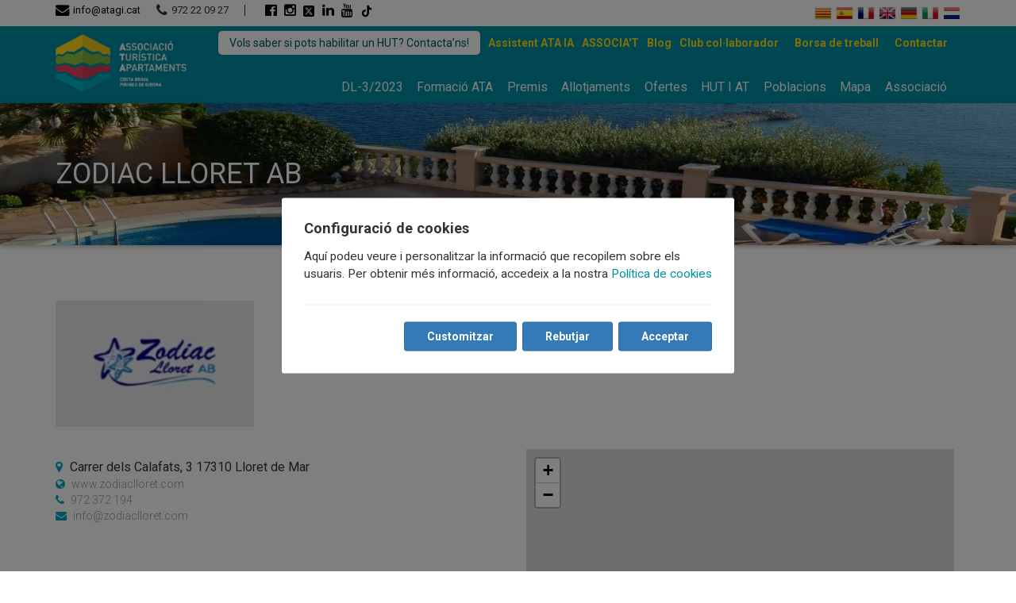

--- FILE ---
content_type: text/html; charset=utf-8
request_url: https://apartamentos-ata.com/socis/zodiac-lloret-ab-c10381
body_size: 8216
content:


<!DOCTYPE html>
<html id="lang" lang="ca">
<head><meta charset="utf-8" /><meta name="ROBOTS" content="INDEX, FOLLOW" /><meta name="viewport" content="width=device-width, initial-scale=1, maximum-scale=1" />

    <!-- OpenGraph -->
    <meta id="ogTitle" property="og:title" content="Els nostres socis: ZODIAC LLORET AB" /><meta id="ogDescription" property="og:description" content="" /><meta id="ogUrl" property="og:url" content="https://apartmentsandvillascostabrava.com/socis/zodiac-lloret-ab-c10381" /><meta id="ogImg" property="og:img" content="" /><meta property="og:site_name" content="ATA" />

    <!-- TwitterCard -->
    <meta name="twitter:card" content="summary" /><meta name="twitter:site" content="@ATApartmentsgi" /><meta id="twTitle" name="twitter:title" content="Els nostres socis: ZODIAC LLORET AB" /><meta id="twDescription" name="twitter:description" content="" /><meta id="twImg" name="twitter:image" content="" />

    <!-- Canonical i Hreflang -->
    <link id="canonical" rel="canonical" href="https://apartmentsandvillascostabrava.com/socis/zodiac-lloret-ab-c10381" /><link id="href_ca" rel="alternate" hreflang="ca" href="https://apartmentsandvillascostabrava.com/socis/zodiac-lloret-ab-c10381" /><link id="href_es" rel="alternate" hreflang="es" href="https://es.apartmentsandvillascostabrava.com/socios/zodiac-lloret-ab-c10381" /><link id="href_fr" rel="alternate" hreflang="fr" href="https://fr.apartmentsandvillascostabrava.com/partenaires/zodiac-lloret-ab-c10381" /><link id="href_en" rel="alternate" hreflang="x-default" href="https://en.apartmentsandvillascostabrava.com/members/zodiac-lloret-ab-c10381" /><link id="href_de" rel="alternate" hreflang="de" href="https://de.apartmentsandvillascostabrava.com/mitglieder/zodiac-lloret-ab-c10381" /><link id="href_it" rel="alternate" hreflang="it" href="https://it.apartmentsandvillascostabrava.com/partner/zodiac-lloret-ab-c10381" /><link id="href_nl" rel="alternate" hreflang="nl" href="https://nl.apartmentsandvillascostabrava.com/leden/zodiac-lloret-ab-c10381" />

    <!-- Estils -->
    <link rel="shortcut icon" href="/assets/img/favicon.ico" type="image/x-icon" /><link rel="stylesheet" href="https://maxcdn.bootstrapcdn.com/bootstrap/3.3.7/css/bootstrap.min.css" integrity="sha384-BVYiiSIFeK1dGmJRAkycuHAHRg32OmUcww7on3RYdg4Va+PmSTsz/K68vbdEjh4u" crossorigin="anonymous" /><link rel="stylesheet" href="https://fonts.googleapis.com/css?family=Roboto:300,400,700" /><link rel="stylesheet" href="//maxcdn.bootstrapcdn.com/font-awesome/4.3.0/css/font-awesome.min.css" /><link rel="stylesheet" href="/assets/css/styles_250718.css" /><title>
	Els nostres socis: ZODIAC LLORET AB
</title></head>

<body>
    <form name="formASP" method="post" action="/socis/zodiac-lloret-ab-c10381" id="formASP">
<div>
<input type="hidden" name="__VIEWSTATE" id="__VIEWSTATE" value="EObMo4GrMda8yBLMC8bHO2KzE6aLhzrzHtornbaSK0tyLPt8MqsFNuVUtE8hQ6cetCMv0pocdE3MJ0f5b8JJRBfu05h0IE/jI77+FPI5pXc=" />
</div>


<script src="/ScriptResource.axd?d=[base64]" type="text/javascript"></script>
<div>

	<input type="hidden" name="__VIEWSTATEGENERATOR" id="__VIEWSTATEGENERATOR" value="690206F6" />
</div>
        
        <script type="text/javascript" src="/assets/js/Buscador.js"></script>
        <div id="wrapper" itemscope itemtype="http://schema.org/LocalBusiness">
            

<style>
    .menu-secundari {
        display: flex;
        flex-wrap: wrap;
        align-items: center;
        justify-content: end;
        float: unset;
    }

    .btn-associat {
        padding: .5rem 1rem;
        color: #333;
        background: white;
        border-radius: 5px;
    }

    .row-associat-mobile {
        display: none;
    }

    @media(max-width:472px) {
        .menu-secundari {
            display: none;
        }

        #Superior_AssociatBtnMobile {
            display: block;
            width: fit-content;
            margin: 15px auto 0 auto;
        }

        .row-associat-mobile {
            display: flex;
        }
    }

    @media(max-width:768px) {
        .menu-secundari li:first-child {
            margin-bottom: 5px;
        }
    }
</style>

<header id="top">
    <div id="sub-header">
        <div class="container">
            <div class="row">
                <div class="col-xs-12 col-md-8 col-lg-8">
                    <div class="left-part alignleft">
                        <span class="contact-email">
                            <a href="mailto:info@atagi.cat">
                                <i class="fa fa-envelope fa-lg mr5"></i>info@atagi.cat
                            </a>
                        </span>
                        <span class="contact-phone">
                            <i class="fa fa-phone fa-lg mr5"></i>972 22 09 27
                        </span>
                        <ul class="social-media header-social">
                            <li>
                                <a href="https://www.facebook.com/AssociacioTuristicadApartaments" target="_blank" rel="nofollow">
                                    <i class="fa fa-facebook-official fa-lg"></i>
                                </a>
                            </li>
                            <li>
                                <a href="https://instagram.com/atapartmentsgi/" target="_blank" rel="nofollow">
                                    <i class="fa fa-instagram fa-lg"></i>
                                </a>
                            </li>
                            <li>
                                <a href="https://twitter.com/ATApartmentsgi" target="_blank" rel="nofollow">
                                    <svg xmlns="http://www.w3.org/2000/svg" height="16" width="14" viewBox="0 0 448 512">
                                        <path d="M64 32C28.7 32 0 60.7 0 96V416c0 35.3 28.7 64 64 64H384c35.3 0 64-28.7 64-64V96c0-35.3-28.7-64-64-64H64zm297.1 84L257.3 234.6 379.4 396H283.8L209 298.1 123.3 396H75.8l111-126.9L69.7 116h98l67.7 89.5L313.6 116h47.5zM323.3 367.6L153.4 142.9H125.1L296.9 367.6h26.3z" />
                                    </svg>
                                    
                                </a>
                            </li>
                            <li>
                                <a href="https://es.linkedin.com/in/ata-associaci%C3%B3-tur%C3%ADstica-d-apartaments-506bbb102" target="_blank" rel="nofollow">
                                    <i class="fa fa-linkedin fa-lg"></i>
                                </a>
                            </li>
                            <li>
                                <a href="https://www.youtube.com/channel/UCqN2galheIwKqw9Z8biDPUQ" target="_blank" rel="nofollow">
                                    <i class="fa fa-youtube fa-lg"></i>
                                </a>
                            </li>
                            <li>
                                <a href="https://www.tiktok.com/@atapartmentsgi" target="_blank" rel="nofollow">
                                    <img src="/assets/img/icons/tiktok.png" style="width: 16px;">
                                </a>
                            </li>
                            <!-- <li>
                                <a href="#">
                                    <i class="fa fa-linkedin fa-lg"></i>
                                </a>
                            </li> -->
                        </ul>
                    </div>
                </div>
                <div class="col-xs-6 col-md-4 col-lg-4">
                    <ul class="idiomes clearfix">
                        <li>
                            <a href="https://apartmentsandvillascostabrava.com/socis/zodiac-lloret-ab-c10381" id="Superior_idiomaCA" title="català" rel="nofollow">
                                <div class="sprite sprite-ca"></div>
                            </a>
                        </li>
                        <li>
                            <a href="https://es.apartmentsandvillascostabrava.com/socios/zodiac-lloret-ab-c10381" id="Superior_idiomaES" title="español" rel="nofollow">
                                <div class="sprite sprite-es"></div>
                            </a>
                        </li>
                        <li>
                            <a href="https://fr.apartmentsandvillascostabrava.com/partenaires/zodiac-lloret-ab-c10381" id="Superior_idiomaFR" title="français" rel="nofollow">
                                <div class="sprite sprite-fr"></div>
                            </a>
                        </li>
                        <li>
                            <a href="https://en.apartmentsandvillascostabrava.com/members/zodiac-lloret-ab-c10381" id="Superior_idiomaEN" title="english" rel="nofollow">
                                <div class="sprite sprite-en"></div>
                            </a>
                        </li>
                        <li>
                            <a href="https://de.apartmentsandvillascostabrava.com/mitglieder/zodiac-lloret-ab-c10381" id="Superior_idiomaDE" title="deutsch" rel="nofollow">
                                <div class="sprite sprite-de"></div>
                            </a>
                        </li>
                        <li>
                            <a href="https://it.apartmentsandvillascostabrava.com/partner/zodiac-lloret-ab-c10381" id="Superior_idiomaIT" title="italiano" rel="nofollow">
                                <div class="sprite sprite-it"></div>
                            </a>
                        </li>
                        <li>
                            <a href="https://nl.apartmentsandvillascostabrava.com/leden/zodiac-lloret-ab-c10381" id="Superior_idiomaNL" title="dutch" rel="nofollow">
                                <div class="sprite sprite-nl"></div>
                            </a>
                        </li>
                    </ul>
                </div>
            </div>
        </div>
    </div>
    <div id="main-header">
        <div class="container">
            <div class="row">
                <div class="col-xs-5 col-sm-3 col-md-2 col-lg-2">
                    <a id="site-logo" href="/">
                        <img src="/assets/img/logo.png" alt="Associació Turística d'Apartaments Girona Costa Brava Pirineus" />
                        <!-- <img src="/assets/img/logo_25.png" alt="Associació Turística d'Apartaments Girona Costa Brava Pirineus" /> -->
                    </a>
                </div>
                <div class="col-xs-7 col-sm-9 col-md-10 col-lg-10">
                    <ul class="menu-secundari">
                        <li>
                            <a id="Superior_AssociatBtn" class="btn-associat" href="https://atapress.com/associat/" target="_blank">Vols saber si pots habilitar un HUT? Contacta’ns!</a>
                        </li>
                        <li>
                            <a id="Superior_Assistent" href="https://assistent.atagi.cat/" target="_blank" style="color: #ffdd15; font-weight: 700;">Assistent ATA IA</a>
                        </li>
                        <li>
                            <a id="Superior_Associat" href="https://atapress.com/associat/" style="color: #ffdd15; font-weight: 700; text-transform: uppercase;">Associa't</a>
                        </li>
                        
                        <li>
                            <a id="Superior_Blog" target="_blank" href="https://atapress.com/home-store-2/" style="color: #ffdd15; font-weight: 700;">Blog</a>
                        </li>
                        <li>
                            <a id="Superior_club" href="/club" style="color: #ffdd15; font-weight: 700;">Club col·laborador</a>
                        </li>
                        <li>
                            
                            
                        </li>
                        <li>
                            <a id="Superior_BorsaTreball" href="/borsa-de-treball" style="color: #ffdd15; font-weight: 700;">Borsa de treball</a></li>
                        <li>
                        <li style="display: none">
                            <a id="Superior_Newsletter" href="/newsletter" style="color: #ffdd15; font-weight: 700;">Newsletter</a></li>
                        <li>
                            <a id="Superior_contactar" href="/contactar" style="color: #ffdd15; font-weight: 700;">Contactar</a></li>
                    </ul>
                    <nav class="main-nav clearfix">
                        <span><i class="fa fa-bars"></i></span>
                        <ul id="main-menu">
                            <li>
                                <a id="Superior_manifest" href="/DL-3-2023">DL-3/2023</a>
                            </li>
                            <li id="Superior_visibleFormacion">
                                <a id="Superior_formacion" href="https://atapress.com/cursos/" target="_blank">Formació ATA</a>
                            </li>
                            
                            <li>
                                <a id="Superior_Premis" href="https://atapress.com/vii-premis-gironins-dapartaments-i-vil%c2%b7les-de-vacances-2025/" target="_blank">Premis</a>
                            </li>
                            
                            <li>
                                <a id="Superior_Allotjaments" href="/allotjaments">Allotjaments</a></li>
                            <li>
                                <a id="Superior_Ofertes" href="/ofertes-vacances">Ofertes</a></li>
                            <li>
                                </li>
                            <li id="Superior_visibleHUTAT" class="custom-dropdown">
                                
                                <a id="Superior_HUTAT">HUT I AT</a>
                                <ul style="overflow: hidden;">
                                    
                                    <li>
                                        <a id="Superior_HUT" href="/habitatge-us-turistic">Habitatge d’Ús Turístic</a></li>
                                    <li>
                                        <a id="Superior_AT" href="/apartaments-turistics">Apartaments turístics</a></li>
                                </ul>
                            </li>
                            <li class='custom-dropdown'>
                                <a id="Superior_Municipis" href="/lloguer-vacances">Poblacions</a>
                                <ul style="overflow: hidden;">
                                    <li><a href="/lloguer-vacances/costa-brava" id="Superior_CostaBrava" title="Costa Brava">Costa Brava</a></li>
                                    <li><a href="/lloguer-vacances/girona-interior" id="Superior_Interior" title="Interior">Interior</a></li>
                                    <li><a href="/lloguer-vacances/pirineu-girona" id="Superior_Pirineus" title="Pirineus">Pirineus</a></li>
                                </ul>
                            </li>
                            <li>
                                <a id="Superior_Mapa" href="/mapa">Mapa</a></li>
                            <li>
                                <a id="Superior_Associacio" href="https://atapress.com/associat/">Associació</a></li>
                            


                            <!-- Per mobil només -->
                             <li class="mobile-only">
                                 <a id="Superior_AssistentMobil" href="https://assistent.atagi.cat/" target="_blank">Assistent ATA IA</a>
                             </li>
                            <li class="mobile-only">
                                <a id="Superior_AssociatMobil" href="https://atapress.com/associat/">Associa't</a>
                            </li>
                            
                            <li class="mobile-only">
                                <a id="Superior_BlogMobil" target="_blank" href="https://atapress.com/home-store-2/">Blog</a>
                            </li>
                            <li class="mobile-only">
                                <a id="Superior_clubMobil" href="/club">Club col·laborador</a>
                            </li>
                            <li class="mobile-only">
                                <a id="Superior_BorsaTreballMobil" href="/borsa-de-treball">Borsa de treball</a></li>
                            <li class="mobile-only" stylle="display:none">
                                <a id="Superior_NewsletterMobil" href="/newsletter">Newsletter</a></li>
                            <li class="mobile-only">
                                <a id="Superior_contactarMobil" href="/contactar">Contactar</a></li>

                        </ul>
                    </nav>
                </div>
            </div>

            <div class="row row-associat-mobile">
                <div class="col-xs-12">
                    <a id="Superior_AssociatBtnMobile" class="btn-associat" href="https://atapress.com/associat/" target="_blank">Vols saber si pots habilitar un HUT? Contacta’ns!</a>
                </div>
            </div>
        </div>
    </div>
</header>

<script>
    window.addEventListener('load', () => {
        document.addEventListener('click', closeAllDropdown);
        document.querySelectorAll('.custom-dropdown').forEach(node => {
            node.addEventListener('click', (ev) => toggleDropdown(ev, node))
        })

        function toggleDropdown(ev, elm) {
            closeAllDropdown();

            const ul = elm.querySelector('ul');
            const visible = window.getComputedStyle(ul).opacity;

            if (visible == 0) {
                ul.style.opacity = 1;
                ul.style.visibility = 'visible';
                ul.style.maxHeight = '1000px';

            }

            const isLink = !ev.target.parentNode.className.includes('custom-dropdown');

            if (!isLink) {
                ev.preventDefault();
            }
            ev.stopPropagation();
        }

        function closeAllDropdown(ev) {
            document.querySelectorAll('.custom-dropdown ul').forEach(node => {
                const visible = window.getComputedStyle(node).opacity;

                if (visible != 0) {
                    node.style.opacity = 0;
                    node.style.visibility = 'hidden';
                    node.style.maxHeight = 0;
                }
            })
        }
    })
</script>


            <div id="headerbanner" style="margin-bottom:40px; background:url(/news/N1064F9.jpg) center 0 no-repeat; box-shadow: 0 2px 5px rgba(0, 0, 0, 0.26);">
                <div class="banner-overlay">
                    <div class="container">
                        <div class="row">
                            <div class="col-sm-12">
                                <h1 class="header text-upper" itemprop="name">
                                    ZODIAC LLORET AB</h1>
                            </div>
                        </div>
                    </div>
                </div>
            </div>
            <div class="main-contents">
                <div class="container">
                    <div class="logo-associat">
                        <img id="Logo" src="https://ws.icnea.net/img1/E104/imgs/P10381logo.jpg" style="border-width:0px;" />
                    </div>
                    <div class="row">
                        <div id="page" class="col-md-6">
                            <!-- Inici Carousel -->
                            <div id="carouselAssociat" class="carousel slide fitxa-associat" data-ride="carousel">
                                <!-- Indicators -->
                                <ol class="carousel-indicators">
                                    
                                </ol>

                                <!-- Wrapper for slides -->
                                <div class="carousel-inner" role="listbox">
                                    
                                    
                                    
                                </div>

                                <!-- Controls -->
                                <a href="../pagines_associacio/#carouselAssociat" id="fesq" class="left carousel-control" role="button" data-slide="prev" style="visibility:hidden">
                                    <span class="glyphicon glyphicon-chevron-left" aria-hidden="true"></span>
                                    <span class="sr-only">Previous</span>
                                </a>
                                <a href="../pagines_associacio/#carouselAssociat" id="fdre" class="right carousel-control" role="button" data-slide="next" style="visibility:hidden">
                                    <span class="glyphicon glyphicon-chevron-right" aria-hidden="true"></span>
                                    <span class="sr-only">Next</span>
                                </a>
                            </div>
                            <!-- Fi Carousel -->

                            <div class="dades-associat">
                                <div itemprop="address" itemscope itemtype="http://schema.org/PostalAddress">
                                    <i class="fa fa-map-marker mr5 text-blau"></i>
                                    <span itemprop="streetAddress">
                                        Carrer dels Calafats, 3
                                    </span>
                                    <span itemprop="postalCode">
                                        17310
                                    </span>
                                    <span itemprop="addressLocality">
                                        Lloret de Mar
                                    </span>
                                </div>
                                <p class="web">
                                    <i class="fa fa-globe mr5 text-blau"></i>
                                    <a id="web" target="_blank"><a itemprop='url' href='https://www.zodiaclloret.com' target='_blank'>www.zodiaclloret.com</a></a>
                                </p>
                                <p class="telefon">
                                    <i class="fa fa-phone mr5 text-blau"></i>
                                    972 372 194
                                </p>
                                <p class="email">
                                    <i class="fa fa-envelope mr5 text-blau"></i>
                                    <a href='mailto:info@zodiaclloret.com'><span itemprop='email'>info@zodiaclloret.com</span></a>
                                </p>
                                <p itemprop="description" class="descripcio">
                                    
                                </p>
                            </div>

                        </div>
                        <div id="classMapa" class="col-md-6">
                            <iframe src="https://img.icnea.net/gMap.aspx?zoom=15&height=500&lat=41.700920426&lon=2.854329050" id="Mapa" width="100%" height="500px" scrolling="no" frameborder="0"></iframe>
                        </div>
                        
                    </div>
                </div>
            </div>
            

<div class="main-contents about-us mt0">


    <div class="container">
        <div class="row">
            <div class="col-xs-6 col-sm-4 col-md-3">
                <h5>
                    Sobre l'associació
                </h5>
                <ul class="list-style">
                    <li>
                        <a id="Inferior_Associacio" href="https://atapress.com/associat/">Associació</a>
                    </li>
                    <li id="Inferior_visibleHUT">
                        <a id="Inferior_HUT" href="/habitatge-us-turistic">Habitatge d’Ús Turístic</a>
                    </li>
                    <li>
                        <a id="Inferior_Club" href="/club">Club col·laborador</a>
                    </li>
                    <li>
                        <a id="Inferior_Contactar" href="/contactar">Contactar</a>
                    </li>
                </ul>
            </div>
            <div class="col-xs-6 col-sm-4 col-md-3">
                <h5>
                    Sobre els socis
                </h5>
                <ul class="list-style">
                    <li>
                        <a id="Inferior_Socis" href="/socis">Els nostres socis</a>
                    </li>
                    <li>
                        <a id="Inferior_Titular8" href="https://atapress.com/associat/">Associa't</a>
                    </li>
                    
                </ul>
            </div>
            <div class="col-xs-6 col-sm-4 col-md-3">
                <h5>
                    Associats
                </h5>
                <ul class="list-style">
                    <li>
                        <a id="Inferior_zonaPropietaris" href="https://extranet.apartmentsandvillasgirona.org" target="_blank">Zona d'associats</a>
                    </li>
                    <li>
                        <a id="Inferior_Assistent" href="https://assistent.atagi.cat/" target="_blank">Assistent ATA IA</a>
                    </li>
                    <li>
                        <a id="Inferior_Titular4"></a>
                    </li>
                </ul>
            </div>
            <div class="col-xs-12 col-sm-12 col-md-3">
                <h5>
                    Necessita ajuda?
                </h5>
                <ul class="list-style">
                    <li>
                        <i class="fa fa-envelope"></i>&nbsp;<a style="font-size: 14px" href="mailto:info@atagi.cat">info@atagi.cat</a>
                    </li>
                    <li>
                        <i class="fa fa-phone"></i>&nbsp;+34 972 22 09 27
                    </li>
                </ul>
            </div>
        </div>
        <h5 class="text-left" style="margin-bottom: 0; padding-top: 40px; margin-top: 30px; border-top: solid 1px #ddd;">
            ATA és membre de:
        </h5>
        <div class="row">
            <div class="col-md-12 text-left">
                <ul class="membre-de mt20">
                    <li>
                        <a href="https://federatur.com/" target="_blank">
                            <img src="/assets/img/federatur-min.jpg" alt="Logo Federació Catalana d'apartaments turístics'" />
                        </a>
                    </li>
                    <li>
                        <a href="https://www.catalunya.com/" target="_blank">
                            <img src="/assets/img/catalunya.jpg" alt="Logo Propostes de Catalunya.com" />
                        </a>
                    </li>
                    <li>
                        <a href="https://ca.costabrava.org/" target="_blank">
                            
                            <img src="/assets/img/CostaBrava.png" alt="Logo Costa Brava i el Pirineu de Girona" style="height: 61px;" />
                        </a>
                    </li>
                    <!-- <li>
                        <a href="https://www.fevitur.com" target="_blank">
                            <img src="/assets/img/fevitur.png" alt="Logo Federación Española de Asociaciones de Viviendas y Apartamentos Turísticos" />
                        </a>
                    </li> -->
                    <li>
                        <a href="https://ca.costabrava.org/que-fer/natura-i-turisme-actiu" target="_blank">
                            <img src="/assets/img/Logo_Natura_Actiu_CAT_Positiu-min.jpg" alt="Logo Costa Brava Pirineu de Girona" />
                        </a>
                    </li>
                    <li>
                        <a href="https://www.pimec.org/" target="_blank" title="Logo Pimec">
                            <img src="/assets/img/pimec.jpg" width="85" alt="Pimec logo" />
                        </a>
                    </li>
                    <li>
                        <a href="https://www.foeg.cat/" target="_blank" title="Logo FOEG">
                            <img src="/assets/img/logo_foeg_nou.gif" width="180" alt="FOEG La Patronal Gironina logo" />
                        </a>
                    </li>                    
                </ul>                
            </div>            
        </div>
        <div class="row">
            <div class="col-md-9 text-left">
                <h5 class="text-left" style="margin-bottom: 0; margin-top: 30px;">
                    Amb el Suport de:
                </h5>                
                <ul class="membre-de mt20">
                    <li>
                        <a href="https://www.ddgi.cat/web/" target="_blank">
                            <img src="/assets/img/logo_ddgi.png" alt="Logo Diputació de Girona" style="width:160px; margin-bottom: 10px;" />
                        </a>
                    </li>
                    <!-- <li>
                        <a href="https://www.ddgi.cat/web/nivell/5164/agenda-2030" target="_blank">
                            <img src="/assets/img/logo-ddgi2030.png" alt="logo de DDGI2030 demarcació sostenible" style="width:160px;" />
                        </a>
                    </li> -->
                </ul>            
            </div>
            <div class="col-md-3" style="font-size: 12px; padding-top: 40px; text-align: right;">
                <span>
                    <a href="/credits" id="Inferior_credits">Crèdits</a><br />
                    <a href="/avis-legal" id="Inferior_avislegal">Avís legal - Politica de privacitat</a><br />
                    <a id="Inferior_cookies" href="/cookies">Politica de cookies</a><br />
                    &copy; Associació Turística d'Apartaments 2019
                </span>
            </div>                    
        </div>
        <div class="idiomas-footer inferior">
            <ul class="idiomes clearfix">
                <li>
                    <a href="https://apartmentsandvillascostabrava.com/socis/zodiac-lloret-ab-c10381" id="Inferior_idiomaCA_footer" title="català" rel="nofollow">
                        <div class="sprite sprite-ca"></div>
                    </a>
                </li>
                <li>
                    <a href="https://es.apartmentsandvillascostabrava.com/socios/zodiac-lloret-ab-c10381" id="Inferior_idiomaES_footer" title="español" rel="nofollow">
                        <div class="sprite sprite-es"></div>
                    </a>
                </li>
                <li>
                    <a href="https://fr.apartmentsandvillascostabrava.com/partenaires/zodiac-lloret-ab-c10381" id="Inferior_idiomaFR_footer" title="français" rel="nofollow">
                        <div class="sprite sprite-fr"></div>
                    </a>
                </li>
                <li>
                    <a href="https://en.apartmentsandvillascostabrava.com/members/zodiac-lloret-ab-c10381" id="Inferior_idiomaEN_footer" title="english" rel="nofollow">
                        <div class="sprite sprite-en"></div>
                    </a>
                </li>
                <li>
                    <a href="https://de.apartmentsandvillascostabrava.com/mitglieder/zodiac-lloret-ab-c10381" id="Inferior_idiomaDE_footer" title="deutsch" rel="nofollow">
                        <div class="sprite sprite-de"></div>
                    </a>
                </li>
                <li>
                    <a href="https://it.apartmentsandvillascostabrava.com/partner/zodiac-lloret-ab-c10381" id="Inferior_idiomaIT_footer" title="italiano" rel="nofollow">
                        <div class="sprite sprite-it"></div>
                    </a>
                </li>
                <li>
                    <a href="https://nl.apartmentsandvillascostabrava.com/leden/zodiac-lloret-ab-c10381" id="Inferior_idiomaNL_footer" title="dutch" rel="nofollow">
                        <div class="sprite sprite-nl"></div>
                    </a>
                </li>
            </ul>        
        </div>
    </div>
</div>



<script type="text/javascript">
    function setDate(sender, args) {
        var calendarBehavior1 = $find("CalendariEntrada");
        var datein = calendarBehavior1._selectedDate;
        var dateout = new Date(datein.getTime() + 3 * 24 * 60 * 60 * 1000);
        var calendarBehavior2 = $find("CalendariSortida");
        calendarBehavior2.set_selectedDate(dateout);
    }
</script>


<script src='/assets/js/cookie-consent_11032024.js' ></script><script>    new CookieConsent({        title: 'Configuració de cookies',        text: 'Aquí podeu veure i personalitzar la informació que recopilem sobre els usuaris. Per obtenir més informació, accedeix a la nostra ',        text_necesarias: 'Necessàries',        link_txt: 'Política de cookies',        link_href: '/cookies',        button_txt: 'Acceptar',        button_txt_decline: 'Rebutjar',        customize: {            button_txt: 'Customitzar',            options: [                {                     name: 'Necessàries',                    description: 'Aquestes cookies són necessàries per al funcionament del nostre lloc web.',                    mandatory: true                },                {                     name: 'Analítiques',                     description: 'Emmagatzemem galetes amb Google Analytics per elaborar estadístiques sobre el trànsit i volum de visites del lloc web.',                    mandatory:false,                    scripts: [                {                    place: 'head',                    tag: 'script',                    content: `!function(e,t,a,n,g){e[n]=e[n]||[],e[n].push({'gtm.start':(new Date).getTime(),event:'gtm.js'});var m=t.getElementsByTagName(a)[0],r=t.createElement(a);r.async=!0,r.src='https://www.googletagmanager.com/gtm.js?id=GTM-5BZMJRG',m.parentNode.insertBefore(r,m)}(window,document,'script','dataLayer');`                },                {                    place: 'body',                    tag: 'noscript',                    content: `<iframe src='https://www.googletagmanager.com/ns.html?id=GTM-5BZMJRG' height='0' width='0' style='display:none;visibility:hidden'></iframe>`                },                {                    place: 'head',                    tag: 'script',                    content: `!function(e,t,a,n,c,s,o){e.GoogleAnalyticsObject=c,e[c]=e[c]||function(){(e[c].q=e[c].q||[]).push(arguments)},e[c].l=1*new Date,s=t.createElement(a),o=t.getElementsByTagName(a)[0],s.async=1,s.src=n,o.parentNode.insertBefore(s,o)}(window,document,'script','//www.google-analytics.com/analytics.js','ga'),ga('create','UA-63079912-1','auto'),ga('send','pageview');`                },                {                    place: 'head',                    tag: 'script',                    content: `var google_conversion_id=946530573,google_custom_params=window.google_tag_params,google_remarketing_only=true;`                },                {                    place: 'head',                    tag: 'script',                    src: `//www.googleadservices.com/pagead/conversion.js`                },                {                    place: 'body',                    tag: 'noscript',                    content: `<div style='display: inline;'><img height='1' width='1' style='border-style: none;' alt='' src='//googleads.g.doubleclick.net/pagead/viewthroughconversion/946530573/?value=0&amp;guid=ON&amp;script=0' /></div>`                }                    ]                }            ],        }    })</script>
        </div>
    </form>
<a id='backTop'>Back To Top</a>

    <!-- Scripts -->
    <script src="https://ajax.googleapis.com/ajax/libs/jquery/1.12.4/jquery.min.js"></script>
    <script src="https://maxcdn.bootstrapcdn.com/bootstrap/3.3.7/js/bootstrap.min.js" integrity="sha384-Tc5IQib027qvyjSMfHjOMaLkfuWVxZxUPnCJA7l2mCWNIpG9mGCD8wGNIcPD7Txa" crossorigin="anonymous"></script>
    <script src="/assets/js/jquery.backTop.min.js"></script>
    <script src="/assets/js/script.js"></script>
    <script>
        $(document).ready(function () {
            $('#backTop').backTop({
                'position': 1600,
                'speed': 500,
                'color': 'red',
            });
        });
    </script>

    <!-- Google Analytics i Google Remarketing -->

</body>
</html>